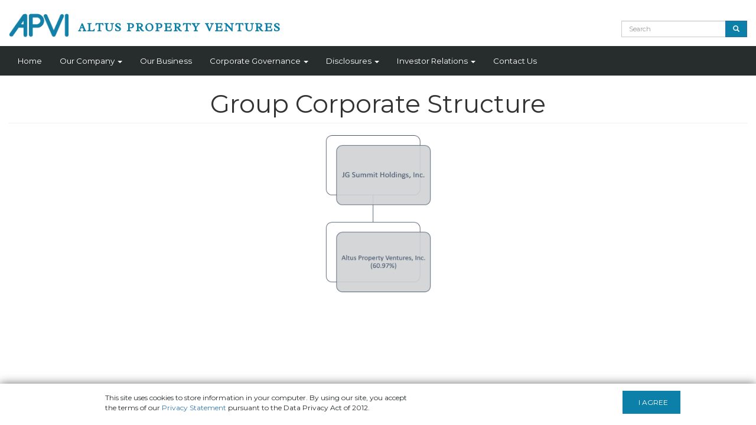

--- FILE ---
content_type: text/html; charset=UTF-8
request_url: https://altuspropertyventures.com.ph/group-corporate-structure
body_size: 8362
content:
<!DOCTYPE html>
<html  lang="en" dir="ltr" prefix="content: http://purl.org/rss/1.0/modules/content/  dc: http://purl.org/dc/terms/  foaf: http://xmlns.com/foaf/0.1/  og: http://ogp.me/ns#  rdfs: http://www.w3.org/2000/01/rdf-schema#  schema: http://schema.org/  sioc: http://rdfs.org/sioc/ns#  sioct: http://rdfs.org/sioc/types#  skos: http://www.w3.org/2004/02/skos/core#  xsd: http://www.w3.org/2001/XMLSchema# ">
  <head>
    <meta charset="utf-8" />
<script async src="https://www.googletagmanager.com/gtag/js?id=UA-192531576-1"></script>
<script>window.dataLayer = window.dataLayer || [];function gtag(){dataLayer.push(arguments)};gtag("js", new Date());gtag("set", "developer_id.dMDhkMT", true);gtag("config", "UA-192531576-1", {"groups":"default","anonymize_ip":true,"page_placeholder":"PLACEHOLDER_page_path","allow_ad_personalization_signals":false});</script>
<meta name="description" content="" />
<meta name="keywords" content="Altus, Altus Property Ventures, APVI" />
<link rel="canonical" href="http://altuspropertyventures.com.ph/group-corporate-structure" />
<meta name="google-site-verification" content="qRzvRDVkCauZPeSfWf-s4eGufPawEJRAYJ2jP_K9mo4" />
<meta name="Generator" content="Drupal 10 (https://www.drupal.org)" />
<meta name="MobileOptimized" content="width" />
<meta name="HandheldFriendly" content="true" />
<meta name="viewport" content="width=device-width, initial-scale=1.0" />
<style>div#sliding-popup, div#sliding-popup .eu-cookie-withdraw-banner, .eu-cookie-withdraw-tab {background: #ffffff} div#sliding-popup.eu-cookie-withdraw-wrapper { background: transparent; } #sliding-popup h1, #sliding-popup h2, #sliding-popup h3, #sliding-popup p, #sliding-popup label, #sliding-popup div, .eu-cookie-compliance-more-button, .eu-cookie-compliance-secondary-button, .eu-cookie-withdraw-tab { color: #272c2d;} .eu-cookie-withdraw-tab { border-color: #272c2d;}</style>
<link rel="icon" href="/sites/default/files/favicon.ico" type="image/vnd.microsoft.icon" />

    <title>Group Corporate Structure | Altus Property Ventures</title>
    <link rel="stylesheet" media="all" href="/core/modules/system/css/components/align.module.css?t2ytdj" />
<link rel="stylesheet" media="all" href="/core/modules/system/css/components/fieldgroup.module.css?t2ytdj" />
<link rel="stylesheet" media="all" href="/core/modules/system/css/components/container-inline.module.css?t2ytdj" />
<link rel="stylesheet" media="all" href="/core/modules/system/css/components/clearfix.module.css?t2ytdj" />
<link rel="stylesheet" media="all" href="/core/modules/system/css/components/details.module.css?t2ytdj" />
<link rel="stylesheet" media="all" href="/core/modules/system/css/components/hidden.module.css?t2ytdj" />
<link rel="stylesheet" media="all" href="/core/modules/system/css/components/item-list.module.css?t2ytdj" />
<link rel="stylesheet" media="all" href="/core/modules/system/css/components/js.module.css?t2ytdj" />
<link rel="stylesheet" media="all" href="/core/modules/system/css/components/nowrap.module.css?t2ytdj" />
<link rel="stylesheet" media="all" href="/core/modules/system/css/components/position-container.module.css?t2ytdj" />
<link rel="stylesheet" media="all" href="/core/modules/system/css/components/reset-appearance.module.css?t2ytdj" />
<link rel="stylesheet" media="all" href="/core/modules/system/css/components/resize.module.css?t2ytdj" />
<link rel="stylesheet" media="all" href="/core/modules/system/css/components/system-status-counter.css?t2ytdj" />
<link rel="stylesheet" media="all" href="/core/modules/system/css/components/system-status-report-counters.css?t2ytdj" />
<link rel="stylesheet" media="all" href="/core/modules/system/css/components/system-status-report-general-info.css?t2ytdj" />
<link rel="stylesheet" media="all" href="/core/modules/system/css/components/tablesort.module.css?t2ytdj" />
<link rel="stylesheet" media="all" href="/core/modules/views/css/views.module.css?t2ytdj" />
<link rel="stylesheet" media="all" href="/modules/contrib/eu_cookie_compliance/css/eu_cookie_compliance.css?t2ytdj" />
<link rel="stylesheet" media="all" href="https://use.fontawesome.com/releases/v5.10.0/css/all.css" />
<link rel="stylesheet" media="all" href="https://use.fontawesome.com/releases/v5.10.0/css/v4-shims.css" />
<link rel="stylesheet" media="all" href="https://cdn.jsdelivr.net/npm/bootstrap@3.4.1/dist/css/bootstrap.css" integrity="sha256-0XAFLBbK7DgQ8t7mRWU5BF2OMm9tjtfH945Z7TTeNIo=" crossorigin="anonymous" />
<link rel="stylesheet" media="all" href="https://cdn.jsdelivr.net/npm/@unicorn-fail/drupal-bootstrap-styles@0.0.2/dist/3.1.1/7.x-3.x/drupal-bootstrap.css" integrity="sha512-ys0R7vWvMqi0PjJvf7827YdAhjeAfzLA3DHX0gE/sPUYqbN/sxO6JFzZLvc/wazhj5utAy7rECg1qXQKIEZOfA==" crossorigin="anonymous" />
<link rel="stylesheet" media="all" href="https://cdn.jsdelivr.net/npm/@unicorn-fail/drupal-bootstrap-styles@0.0.2/dist/3.1.1/8.x-3.x/drupal-bootstrap.css" integrity="sha512-ixuOBF5SPFLXivQ0U4/J9sQbZ7ZjmBzciWMBNUEudf6sUJ6ph2zwkpFkoUrB0oUy37lxP4byyHasSpA4rZJSKg==" crossorigin="anonymous" />
<link rel="stylesheet" media="all" href="https://cdn.jsdelivr.net/npm/@unicorn-fail/drupal-bootstrap-styles@0.0.2/dist/3.2.0/7.x-3.x/drupal-bootstrap.css" integrity="sha512-MiCziWBODHzeWsTWg4TMsfyWWoMltpBKnf5Pf5QUH9CXKIVeGpEsHZZ4NiWaJdgqpDzU/ahNWaW80U1ZX99eKw==" crossorigin="anonymous" />
<link rel="stylesheet" media="all" href="https://cdn.jsdelivr.net/npm/@unicorn-fail/drupal-bootstrap-styles@0.0.2/dist/3.2.0/8.x-3.x/drupal-bootstrap.css" integrity="sha512-US+XMOdYSqB2lE8RSbDjBb/r6eTTAv7ydpztf8B7hIWSlwvzQDdaAGun5M4a6GRjCz+BIZ6G43l+UolR+gfLFQ==" crossorigin="anonymous" />
<link rel="stylesheet" media="all" href="https://cdn.jsdelivr.net/npm/@unicorn-fail/drupal-bootstrap-styles@0.0.2/dist/3.3.1/7.x-3.x/drupal-bootstrap.css" integrity="sha512-3gQUt+MI1o8v7eEveRmZzYx6fsIUJ6bRfBLMaUTzdmNQ/1vTWLpNPf13Tcrf7gQ9iHy9A9QjXKxRGoXEeiQnPA==" crossorigin="anonymous" />
<link rel="stylesheet" media="all" href="https://cdn.jsdelivr.net/npm/@unicorn-fail/drupal-bootstrap-styles@0.0.2/dist/3.3.1/8.x-3.x/drupal-bootstrap.css" integrity="sha512-AwNfHm/YKv4l+2rhi0JPat+4xVObtH6WDxFpUnGXkkNEds3OSnCNBSL9Ygd/jQj1QkmHgod9F5seqLErhbQ6/Q==" crossorigin="anonymous" />
<link rel="stylesheet" media="all" href="https://cdn.jsdelivr.net/npm/@unicorn-fail/drupal-bootstrap-styles@0.0.2/dist/3.4.0/8.x-3.x/drupal-bootstrap.css" integrity="sha512-j4mdyNbQqqp+6Q/HtootpbGoc2ZX0C/ktbXnauPFEz7A457PB6le79qasOBVcrSrOBtGAm0aVU2SOKFzBl6RhA==" crossorigin="anonymous" />
<link rel="stylesheet" media="all" href="/themes/apvi/css/style.css?t2ytdj" />

    
  </head>
  <body class="path-node page-node-type-page has-glyphicons">
    <a href="#main-content" class="visually-hidden focusable skip-link">
      Skip to main content
    </a>
    
      <div class="dialog-off-canvas-main-canvas" data-off-canvas-main-canvas>
    

              <header class="main-header" id="navbar" role="banner">
      <div id="full-header" class="container-fluid">
        <div class="row upper-header">
          <div class="col-lg-6 col-md-6 col-sm-12 col-xs-12">
              <div class="region region-header-col-one">
          <a class="logo navbar-btn pull-left" href="/" title="Home" rel="home">
      <img src="/sites/default/files/apvi-logo_0.png" alt="Home" />
    </a>
        <a class="name navbar-brand" href="/" title="Home" rel="home">Altus Property Ventures</a>
    
  </div>

          </div>
          <div class="col-lg-6 col-md-6 col-sm-12 col-xs-12">
              <div class="region region-header-col-two">
    <div class="search-block-form block block-search block-search-form-block" data-drupal-selector="search-block-form" id="block-apvi-search" role="search">
  
      <h2 class="visually-hidden">Search</h2>
    
      <form action="/search/node" method="get" id="search-block-form" accept-charset="UTF-8">
  <div class="form-item js-form-item form-type-search js-form-type-search form-item-keys js-form-item-keys form-no-label form-group">
      <label for="edit-keys" class="control-label sr-only">Search</label>
  
  
  <div class="input-group"><input title="Enter the terms you wish to search for." data-drupal-selector="edit-keys" class="form-search form-control" placeholder="Search" type="search" id="edit-keys" name="keys" value="" size="15" maxlength="128" data-toggle="tooltip" /><span class="input-group-btn"><button type="submit" value="Search" class="button js-form-submit form-submit btn-primary btn icon-only"><span class="sr-only">Search</span><span class="icon glyphicon glyphicon-search" aria-hidden="true"></span></button></span></div>

  
  
  </div>
<div class="form-actions form-group js-form-wrapper form-wrapper" data-drupal-selector="edit-actions" id="edit-actions"></div>

</form>

  </div>

  </div>

          </div>
        </div>
        <div class="lower-header-wrapper">
          <div class="row lower-header">
            <div class="col-lg-12 col-md-12 col-sm-12 col-xs-12">
                <div class="region region-header-navigation">
          <a class="logo navbar-btn pull-left" href="/" title="Home" rel="home">
      <img src="/sites/default/files/apvi-logo_0.png" alt="Home" />
    </a>
      <nav role="navigation" aria-labelledby="block-apvi-main-menu-menu" id="block-apvi-main-menu">
            <h2 class="sr-only" id="block-apvi-main-menu-menu">Main navigation</h2>

      
      <ul class="menu menu--main nav navbar-nav">
                        <li>
        <a href="/" data-drupal-link-system-path="&lt;front&gt;">Home</a>
                  </li>
                        <li class="expanded dropdown active">
        <a href="/unavailable" class="dropdown-toggle" data-toggle="dropdown">Our Company <span class="caret"></span></a>
                          <ul class="dropdown-menu">
                        <li>
        <a href="/company-profile" data-drupal-link-system-path="node/14">Company Profile</a>
                  </li>
                        <li>
        <a href="/mission-and-vision" data-drupal-link-system-path="node/114">Mission and Vision</a>
                  </li>
                        <li>
        <a href="/board-of-directors" data-drupal-link-system-path="board-of-directors">Board of Directors</a>
                  </li>
                        <li class="active">
        <a href="/group-corporate-structure" data-drupal-link-system-path="node/12" class="is-active" aria-current="page">Group Corporate Structure</a>
                  </li>
                        <li>
        <a href="https://altuspropertyventures.com.ph/organizational-chart">Organizational Chart</a>
                  </li>
                        <li>
        <a href="/articles-of-incorporation" data-drupal-link-system-path="node/747">Articles of Incorporation</a>
                  </li>
                        <li>
        <a href="/by-laws-altus-property-ventures" data-drupal-link-system-path="node/752">By-Laws</a>
                  </li>
                        <li>
        <a href="/corporate-social-responsibility" data-drupal-link-system-path="node/116">Corporate Social Responsibility</a>
                  </li>
        </ul>
  
            </li>
                        <li>
        <a href="/our-business" data-drupal-link-system-path="node/15">Our Business</a>
                  </li>
                        <li class="expanded dropdown">
        <a href="/unavailable" class="dropdown-toggle" data-toggle="dropdown">Corporate Governance <span class="caret"></span></a>
                          <ul class="dropdown-menu">
                        <li>
        <a href="/corporate-governance-manual" data-drupal-link-system-path="corporate-governance-manual">Corporate Governance Manual</a>
                  </li>
                        <li>
        <a href="/company-policies" data-drupal-link-system-path="company-policies">Company Policies</a>
                  </li>
                        <li>
        <a href="/code-business-conducts" data-drupal-link-system-path="node/109">Code of Business Conducts</a>
                  </li>
                        <li>
        <a href="/annual-corporate-governance-reports" data-drupal-link-system-path="annual-corporate-governance-reports">Annual Corporate Governance Reports</a>
                  </li>
                        <li>
        <a href="/board-committees" data-drupal-link-system-path="board-committees">Board Committees</a>
                  </li>
                        <li>
        <a href="/enterprise-risk-management" data-drupal-link-system-path="node/110">Enterprise Risk Management</a>
                  </li>
        </ul>
  
            </li>
                        <li class="expanded dropdown">
        <a href="/unavailable" class="dropdown-toggle" data-toggle="dropdown">Disclosures <span class="caret"></span></a>
                          <ul class="dropdown-menu">
                        <li>
        <a href="/sec-disclosures" data-drupal-link-system-path="sec-disclosures">SEC and PSE Disclosures</a>
                  </li>
                        <li>
        <a href="/annual-stockholders-meeting-notice" data-drupal-link-system-path="node/55">Notice of Annual or Special Stockholders&#039; Meeting</a>
                  </li>
                        <li>
        <a href="/annual-stockholders-meeting-minutes" data-drupal-link-system-path="node/327">Minutes of Annual Stockholder&#039;s Meeting</a>
                  </li>
                        <li>
        <a href="/other-disclosures" title="Other Disclosures" data-drupal-link-system-path="other-disclosures">Other Disclosures</a>
                  </li>
                        <li>
        <a href="/preliminary-prospectus">Prospectus</a>
                  </li>
        </ul>
  
            </li>
                        <li class="expanded dropdown">
        <a href="/unavailable" class="dropdown-toggle" data-toggle="dropdown">Investor Relations <span class="caret"></span></a>
                          <ul class="dropdown-menu">
                        <li>
        <a href="/investor-relations-program" data-drupal-link-system-path="node/17">Investor Relations Program</a>
                  </li>
                        <li>
        <a href="/shareholding-structure" data-drupal-link-system-path="node/112">Shareholding Structure</a>
                  </li>
                        <li>
        <a href="/share-information" data-drupal-link-system-path="node/19">Share Information</a>
                  </li>
                        <li>
        <a href="/dividend-policy" data-drupal-link-system-path="node/18">Dividend Policy</a>
                  </li>
                        <li>
        <a href="/annual-reports" data-drupal-link-system-path="annual-reports">Annual Reports</a>
                  </li>
                        <li>
        <a href="/quarterly-reports" data-drupal-link-system-path="quarterly-reports">Quarterly Reports</a>
                  </li>
                        <li>
        <a href="/definitive-information-statement" data-drupal-link-system-path="definitive-information-statement">Definitive Information Statement</a>
                  </li>
                        <li>
        <a href="/presentations" data-drupal-link-system-path="presentations">Presentations</a>
                  </li>
                        <li>
        <a href="/press-release" data-drupal-link-system-path="press-release">Press Releases</a>
                  </li>
                        <li>
        <a href="https://edge.pse.com.ph/companyPage/stockData.do?cmpy_id=678">Link to PSE</a>
                  </li>
        </ul>
  
            </li>
                        <li>
        <a href="/contact-us" data-drupal-link-system-path="webform/contact_us">Contact Us</a>
                  </li>
        </ul>
  

  </nav>

  </div>

            </div>
          </div>
        </div>
      </div>

      <div id="mobile-header" class="container-fluid">
        <div class="row">
          <div class="col-xs-9">
              <div class="region region-header-col-one">
          <a class="logo navbar-btn pull-left" href="/" title="Home" rel="home">
      <img src="/sites/default/files/apvi-logo_0.png" alt="Home" />
    </a>
        <a class="name navbar-brand" href="/" title="Home" rel="home">Altus Property Ventures</a>
    
  </div>

          </div>
          <div class="col-xs-3">
            <button type="button" class="trigger-overlay">
              <div id="nav-icon" class="">
                  <span></span>
                  <span></span>
                  <span></span>
                  <span></span>
              </div>
            </button>
          </div>
        </div>
      </div>

            <div id="mobile-nav" class="overlay overlay-slidedown" style="display: none;">
          <div class="region region-header-col-two">
    <div class="search-block-form block block-search block-search-form-block" data-drupal-selector="search-block-form" id="block-apvi-search" role="search">
  
      <h2 class="visually-hidden">Search</h2>
    
      <form action="/search/node" method="get" id="search-block-form" accept-charset="UTF-8">
  <div class="form-item js-form-item form-type-search js-form-type-search form-item-keys js-form-item-keys form-no-label form-group">
      <label for="edit-keys" class="control-label sr-only">Search</label>
  
  
  <div class="input-group"><input title="Enter the terms you wish to search for." data-drupal-selector="edit-keys" class="form-search form-control" placeholder="Search" type="search" id="edit-keys" name="keys" value="" size="15" maxlength="128" data-toggle="tooltip" /><span class="input-group-btn"><button type="submit" value="Search" class="button js-form-submit form-submit btn-primary btn icon-only"><span class="sr-only">Search</span><span class="icon glyphicon glyphicon-search" aria-hidden="true"></span></button></span></div>

  
  
  </div>
<div class="form-actions form-group js-form-wrapper form-wrapper" data-drupal-selector="edit-actions" id="edit-actions"></div>

</form>

  </div>

  </div>

        <nav>
          <div class="menu-main-menu-container">
              <div class="region region-header-navigation">
          <a class="logo navbar-btn pull-left" href="/" title="Home" rel="home">
      <img src="/sites/default/files/apvi-logo_0.png" alt="Home" />
    </a>
      <nav role="navigation" aria-labelledby="block-apvi-main-menu-menu" id="block-apvi-main-menu">
            <h2 class="sr-only" id="block-apvi-main-menu-menu">Main navigation</h2>

      
      <ul class="menu menu--main nav navbar-nav">
                        <li>
        <a href="/" data-drupal-link-system-path="&lt;front&gt;">Home</a>
                  </li>
                        <li class="expanded dropdown active">
        <a href="/unavailable" class="dropdown-toggle" data-toggle="dropdown">Our Company <span class="caret"></span></a>
                          <ul class="dropdown-menu">
                        <li>
        <a href="/company-profile" data-drupal-link-system-path="node/14">Company Profile</a>
                  </li>
                        <li>
        <a href="/mission-and-vision" data-drupal-link-system-path="node/114">Mission and Vision</a>
                  </li>
                        <li>
        <a href="/board-of-directors" data-drupal-link-system-path="board-of-directors">Board of Directors</a>
                  </li>
                        <li class="active">
        <a href="/group-corporate-structure" data-drupal-link-system-path="node/12" class="is-active" aria-current="page">Group Corporate Structure</a>
                  </li>
                        <li>
        <a href="https://altuspropertyventures.com.ph/organizational-chart">Organizational Chart</a>
                  </li>
                        <li>
        <a href="/articles-of-incorporation" data-drupal-link-system-path="node/747">Articles of Incorporation</a>
                  </li>
                        <li>
        <a href="/by-laws-altus-property-ventures" data-drupal-link-system-path="node/752">By-Laws</a>
                  </li>
                        <li>
        <a href="/corporate-social-responsibility" data-drupal-link-system-path="node/116">Corporate Social Responsibility</a>
                  </li>
        </ul>
  
            </li>
                        <li>
        <a href="/our-business" data-drupal-link-system-path="node/15">Our Business</a>
                  </li>
                        <li class="expanded dropdown">
        <a href="/unavailable" class="dropdown-toggle" data-toggle="dropdown">Corporate Governance <span class="caret"></span></a>
                          <ul class="dropdown-menu">
                        <li>
        <a href="/corporate-governance-manual" data-drupal-link-system-path="corporate-governance-manual">Corporate Governance Manual</a>
                  </li>
                        <li>
        <a href="/company-policies" data-drupal-link-system-path="company-policies">Company Policies</a>
                  </li>
                        <li>
        <a href="/code-business-conducts" data-drupal-link-system-path="node/109">Code of Business Conducts</a>
                  </li>
                        <li>
        <a href="/annual-corporate-governance-reports" data-drupal-link-system-path="annual-corporate-governance-reports">Annual Corporate Governance Reports</a>
                  </li>
                        <li>
        <a href="/board-committees" data-drupal-link-system-path="board-committees">Board Committees</a>
                  </li>
                        <li>
        <a href="/enterprise-risk-management" data-drupal-link-system-path="node/110">Enterprise Risk Management</a>
                  </li>
        </ul>
  
            </li>
                        <li class="expanded dropdown">
        <a href="/unavailable" class="dropdown-toggle" data-toggle="dropdown">Disclosures <span class="caret"></span></a>
                          <ul class="dropdown-menu">
                        <li>
        <a href="/sec-disclosures" data-drupal-link-system-path="sec-disclosures">SEC and PSE Disclosures</a>
                  </li>
                        <li>
        <a href="/annual-stockholders-meeting-notice" data-drupal-link-system-path="node/55">Notice of Annual or Special Stockholders&#039; Meeting</a>
                  </li>
                        <li>
        <a href="/annual-stockholders-meeting-minutes" data-drupal-link-system-path="node/327">Minutes of Annual Stockholder&#039;s Meeting</a>
                  </li>
                        <li>
        <a href="/other-disclosures" title="Other Disclosures" data-drupal-link-system-path="other-disclosures">Other Disclosures</a>
                  </li>
                        <li>
        <a href="/preliminary-prospectus">Prospectus</a>
                  </li>
        </ul>
  
            </li>
                        <li class="expanded dropdown">
        <a href="/unavailable" class="dropdown-toggle" data-toggle="dropdown">Investor Relations <span class="caret"></span></a>
                          <ul class="dropdown-menu">
                        <li>
        <a href="/investor-relations-program" data-drupal-link-system-path="node/17">Investor Relations Program</a>
                  </li>
                        <li>
        <a href="/shareholding-structure" data-drupal-link-system-path="node/112">Shareholding Structure</a>
                  </li>
                        <li>
        <a href="/share-information" data-drupal-link-system-path="node/19">Share Information</a>
                  </li>
                        <li>
        <a href="/dividend-policy" data-drupal-link-system-path="node/18">Dividend Policy</a>
                  </li>
                        <li>
        <a href="/annual-reports" data-drupal-link-system-path="annual-reports">Annual Reports</a>
                  </li>
                        <li>
        <a href="/quarterly-reports" data-drupal-link-system-path="quarterly-reports">Quarterly Reports</a>
                  </li>
                        <li>
        <a href="/definitive-information-statement" data-drupal-link-system-path="definitive-information-statement">Definitive Information Statement</a>
                  </li>
                        <li>
        <a href="/presentations" data-drupal-link-system-path="presentations">Presentations</a>
                  </li>
                        <li>
        <a href="/press-release" data-drupal-link-system-path="press-release">Press Releases</a>
                  </li>
                        <li>
        <a href="https://edge.pse.com.ph/companyPage/stockData.do?cmpy_id=678">Link to PSE</a>
                  </li>
        </ul>
  
            </li>
                        <li>
        <a href="/contact-us" data-drupal-link-system-path="webform/contact_us">Contact Us</a>
                  </li>
        </ul>
  

  </nav>

  </div>

          </div>
        </nav>
      </div>
      
    </header>
  

  <div id="generic-page" role="main" class="main-container js-quickedit-main-content">
    <div class="content">
      <div class="container-fluid">
                                              <div class="region region-content">
        <h1 class="page-header">
<span property="schema:name">Group Corporate Structure</span>
</h1>

  <article data-history-node-id="12" about="/group-corporate-structure" typeof="schema:WebPage" class="page full clearfix">

  
      <span property="schema:name" content="Group Corporate Structure" class="hidden"></span>


  
  <div class="content">
    
            <div property="schema:text" class="field field--name-body field--type-text-with-summary field--label-hidden field--item"><img alt="As of December 31, 2020" data-entity-type="file" data-entity-uuid="2911d970-1a52-4def-91e6-4a61f327ac40" height="266" src="/sites/default/files/inline-images/Corporate%20Structure%20as%20of%20December%2031%2C%202020.png" width="561" class="align-center" loading="lazy"></div>
      
  </div>

</article>


  </div>

                                    </div>
    </div>

  </div>

  <footer class="main-footer" role="contentinfo">
    <div class="container-fluid">

            <div class="lower-footer row">
        <div class="col-lg-6 col-md-6 col-sm-12 col-sm-12">
          <div>  <div class="region region-footer-lower-left">
    <section id="block-copyright" class="block block-block-content block-block-content89fce62a-0ace-40df-9bb8-21512054d427 clearfix">
  
    

      
            <div class="field field--name-body field--type-text-with-summary field--label-hidden field--item"><p>© Copyright <script>document.write(new Date ( ).getFullYear ( ));</script> | Altus Property Ventures.</p>
</div>
      
  </section>


  </div>
</div>
        </div>

        <div class="col-lg-6 col-md-6 col-sm-12 col-sm-12">
          <div>  <div class="region region-footer-lower-right">
    <section class="views-element-container block block-views block-views-blocksocial-media-links-block-1 clearfix" id="block-views-block-social-media-links-block-1">
  
    

      <div class="form-group"><div class="view view-social-media-links view-id-social_media_links view-display-id-block_1 js-view-dom-id-1ebd2f2e28e223055f77c185987717cf1b66667ee8d69b4d9162ce3c0023efe9">
  
    
      
      <div class="view-content">
      <div class="item-list">
  
  <ul>

          <li><div class="views-field views-field-field-link"><div class="field-content"><a href="https://www.facebook.com/RobPlaceIlocos"><div class="fontawesome-icons">
      <div class="fontawesome-icon">
  <i class="fab fa-facebook" data-fa-transform="" data-fa-mask=""></i>
</div>

  </div>
</a></div></div></li>
    
  </ul>

</div>

    </div>
  
      
          </div>
</div>

  </section>


  </div>
</div>
        </div>
      </div>
    </div>
  </footer>



  </div>

    
    <script type="application/json" data-drupal-selector="drupal-settings-json">{"path":{"baseUrl":"\/","pathPrefix":"","currentPath":"node\/12","currentPathIsAdmin":false,"isFront":false,"currentLanguage":"en"},"pluralDelimiter":"\u0003","suppressDeprecationErrors":true,"google_analytics":{"account":"UA-192531576-1","trackOutbound":true,"trackMailto":true,"trackTel":true,"trackDownload":true,"trackDownloadExtensions":"7z|aac|arc|arj|asf|asx|avi|bin|csv|doc(x|m)?|dot(x|m)?|exe|flv|gif|gz|gzip|hqx|jar|jpe?g|js|mp(2|3|4|e?g)|mov(ie)?|msi|msp|pdf|phps|png|ppt(x|m)?|pot(x|m)?|pps(x|m)?|ppam|sld(x|m)?|thmx|qtm?|ra(m|r)?|sea|sit|tar|tgz|torrent|txt|wav|wma|wmv|wpd|xls(x|m|b)?|xlt(x|m)|xlam|xml|z|zip"},"eu_cookie_compliance":{"cookie_policy_version":"1.0.0","popup_enabled":true,"popup_agreed_enabled":false,"popup_hide_agreed":false,"popup_clicking_confirmation":false,"popup_scrolling_confirmation":false,"popup_html_info":"\u003Cdiv aria-labelledby=\u0022popup-text\u0022  class=\u0022eu-cookie-compliance-banner eu-cookie-compliance-banner-info eu-cookie-compliance-banner--opt-in\u0022\u003E\n  \u003Cdiv class=\u0022popup-content info eu-cookie-compliance-content\u0022\u003E\n        \u003Cdiv id=\u0022popup-text\u0022 class=\u0022eu-cookie-compliance-message\u0022 role=\u0022document\u0022\u003E\n      \u003Cp\u003EThis site uses cookies to store information in your computer. By using our site, you accept the terms of our \u003Ca href=\u0022\/privacy-policy\u0022 target=\u0022_blank\u0022\u003EPrivacy Statement\u003C\/a\u003E pursuant to the Data Privacy Act of 2012.\u003C\/p\u003E\n              \u003Cbutton type=\u0022button\u0022 class=\u0022find-more-button eu-cookie-compliance-more-button\u0022\u003ERead more\u003C\/button\u003E\n          \u003C\/div\u003E\n\n    \n    \u003Cdiv id=\u0022popup-buttons\u0022 class=\u0022eu-cookie-compliance-buttons\u0022\u003E\n            \u003Cbutton type=\u0022button\u0022 class=\u0022agree-button eu-cookie-compliance-secondary-button\u0022\u003EAccept\u003C\/button\u003E\n              \u003Cbutton type=\u0022button\u0022 class=\u0022decline-button eu-cookie-compliance-default-button\u0022\u003EReject\u003C\/button\u003E\n          \u003C\/div\u003E\n  \u003C\/div\u003E\n\u003C\/div\u003E","use_mobile_message":false,"mobile_popup_html_info":"\u003Cdiv aria-labelledby=\u0022popup-text\u0022  class=\u0022eu-cookie-compliance-banner eu-cookie-compliance-banner-info eu-cookie-compliance-banner--opt-in\u0022\u003E\n  \u003Cdiv class=\u0022popup-content info eu-cookie-compliance-content\u0022\u003E\n        \u003Cdiv id=\u0022popup-text\u0022 class=\u0022eu-cookie-compliance-message\u0022 role=\u0022document\u0022\u003E\n      \n              \u003Cbutton type=\u0022button\u0022 class=\u0022find-more-button eu-cookie-compliance-more-button\u0022\u003ERead more\u003C\/button\u003E\n          \u003C\/div\u003E\n\n    \n    \u003Cdiv id=\u0022popup-buttons\u0022 class=\u0022eu-cookie-compliance-buttons\u0022\u003E\n            \u003Cbutton type=\u0022button\u0022 class=\u0022agree-button eu-cookie-compliance-secondary-button\u0022\u003EAccept\u003C\/button\u003E\n              \u003Cbutton type=\u0022button\u0022 class=\u0022decline-button eu-cookie-compliance-default-button\u0022\u003EReject\u003C\/button\u003E\n          \u003C\/div\u003E\n  \u003C\/div\u003E\n\u003C\/div\u003E","mobile_breakpoint":768,"popup_html_agreed":false,"popup_use_bare_css":false,"popup_height":"auto","popup_width":"100%","popup_delay":1000,"popup_link":"\/privacy-policy","popup_link_new_window":true,"popup_position":false,"fixed_top_position":true,"popup_language":"en","store_consent":false,"better_support_for_screen_readers":false,"cookie_name":"","reload_page":false,"domain":"","domain_all_sites":false,"popup_eu_only":false,"popup_eu_only_js":false,"cookie_lifetime":100,"cookie_session":0,"set_cookie_session_zero_on_disagree":0,"disagree_do_not_show_popup":false,"method":"opt_in","automatic_cookies_removal":true,"allowed_cookies":"","withdraw_markup":"\u003Cbutton type=\u0022button\u0022 class=\u0022eu-cookie-withdraw-tab\u0022\u003EPrivacy settings\u003C\/button\u003E\n\u003Cdiv aria-labelledby=\u0022popup-text\u0022 class=\u0022eu-cookie-withdraw-banner\u0022\u003E\n  \u003Cdiv class=\u0022popup-content info eu-cookie-compliance-content\u0022\u003E\n    \u003Cdiv id=\u0022popup-text\u0022 class=\u0022eu-cookie-compliance-message\u0022 role=\u0022document\u0022\u003E\n      \u003Ch2\u003EWe use cookies on this site to enhance your user experience\u003C\/h2\u003E\u003Cp\u003EYou have given your consent for us to set cookies.\u003C\/p\u003E\n    \u003C\/div\u003E\n    \u003Cdiv id=\u0022popup-buttons\u0022 class=\u0022eu-cookie-compliance-buttons\u0022\u003E\n      \u003Cbutton type=\u0022button\u0022 class=\u0022eu-cookie-withdraw-button \u0022\u003EWithdraw consent\u003C\/button\u003E\n    \u003C\/div\u003E\n  \u003C\/div\u003E\n\u003C\/div\u003E","withdraw_enabled":false,"reload_options":0,"reload_routes_list":"","withdraw_button_on_info_popup":false,"cookie_categories":[],"cookie_categories_details":[],"enable_save_preferences_button":true,"cookie_value_disagreed":"0","cookie_value_agreed_show_thank_you":"1","cookie_value_agreed":"2","containing_element":"body","settings_tab_enabled":false,"olivero_primary_button_classes":"","olivero_secondary_button_classes":"","close_button_action":"close_banner","open_by_default":true,"modules_allow_popup":true,"hide_the_banner":false,"geoip_match":true},"bootstrap":{"forms_has_error_value_toggle":1,"modal_animation":1,"modal_backdrop":"true","modal_focus_input":1,"modal_keyboard":1,"modal_select_text":1,"modal_show":1,"modal_size":"","popover_enabled":1,"popover_animation":1,"popover_auto_close":1,"popover_container":"body","popover_content":"","popover_delay":"0","popover_html":0,"popover_placement":"right","popover_selector":"","popover_title":"","popover_trigger":"click","tooltip_enabled":1,"tooltip_animation":1,"tooltip_container":"body","tooltip_delay":"0","tooltip_html":0,"tooltip_placement":"auto left","tooltip_selector":"","tooltip_trigger":"manual"},"ajaxTrustedUrl":{"\/search\/node":true},"user":{"uid":0,"permissionsHash":"0e5ed8754e31caafea78129f60ed5128c365e6c27421fc1df441f0c65d9506d1"}}</script>
<script src="/core/assets/vendor/jquery/jquery.min.js?v=3.7.1"></script>
<script src="/core/assets/vendor/underscore/underscore-min.js?v=1.13.6"></script>
<script src="/core/assets/vendor/once/once.min.js?v=1.0.1"></script>
<script src="/core/misc/drupalSettingsLoader.js?v=10.3.2"></script>
<script src="/core/misc/drupal.js?v=10.3.2"></script>
<script src="/core/misc/drupal.init.js?v=10.3.2"></script>
<script src="/modules/contrib/google_analytics/js/google_analytics.js?v=10.3.2"></script>
<script src="/themes/apvi/js/main.js?t2ytdj"></script>
<script src="/core/assets/vendor/js-cookie/js.cookie.min.js?v=3.0.5"></script>
<script src="/modules/contrib/eu_cookie_compliance/js/eu_cookie_compliance.min.js?v=10.3.2" defer></script>
<script src="https://cdn.jsdelivr.net/npm/bootstrap@3.4.1/dist/js/bootstrap.js" integrity="sha256-29KjXnLtx9a95INIGpEvHDiqV/qydH2bBx0xcznuA6I=" crossorigin="anonymous"></script>
<script src="/themes/contrib/bootstrap/js/drupal.bootstrap.js?t2ytdj"></script>
<script src="/themes/contrib/bootstrap/js/attributes.js?t2ytdj"></script>
<script src="/themes/contrib/bootstrap/js/theme.js?t2ytdj"></script>
<script src="/themes/contrib/bootstrap/js/popover.js?t2ytdj"></script>
<script src="/themes/contrib/bootstrap/js/tooltip.js?t2ytdj"></script>

  </body>
</html>


--- FILE ---
content_type: text/css
request_url: https://altuspropertyventures.com.ph/themes/apvi/css/style.css?t2ytdj
body_size: 5411
content:
@import url("https://fonts.googleapis.com/css?family=Montserrat:400,600,700,800");@import url("https://fonts.googleapis.com/css?family=Radley&display=swap");html{font-size:100%}body{font-family:'Montserrat', sans-serif;-webkit-font-smoothing:antialiased;background:#fff;color:#333333}*{-webkit-box-sizing:border-box;box-sizing:border-box}* html .clearfix{height:1%;overflow:visible}*+html .clearfix{min-height:1%}.clearfix:after{clear:both;content:".";display:block;height:0;visibility:hidden;font-size:0}.clr{clear:both}h1{font-size:42pt}h2{font-size:36pt}h3{font-size:24pt}h4{font-size:16pt}h5{font-size:10pt}p{font-size:12pt;line-height:1.25}a{font-size:10pt}em{font-style:italic}span.logo:after{background-image:url(../images/workable-logo.png);background-repeat:no-repeat;background-size:auto 19px;display:block;width:113px;height:20px;content:""}a.name.navbar-brand{font-family:'Radley', serif;text-transform:uppercase;letter-spacing:2px;font-weight:bold}header div#full-header .upper-header a.logo img{height:40px}header div#full-header .upper-header a.navbar-brand{font-size:20px;line-height:34px;color:#0d80aa}header div#full-header .upper-header .search-block-form{width:35%;float:right}header div#full-header .upper-header .search-block-form form input,header div#full-header .upper-header .search-block-form form button{border-radius:0;height:28px;font-size:11px;margin-top:20px}header div#full-header .upper-header .search-block-form form button{background-color:#0d80aa}header div#full-header .lower-header-wrapper{height:50px;background:#272c2d}header div#full-header .lower-header{height:50px;background-color:#272c2d}header div#full-header .lower-header a.logo{margin-right:30px;display:none}header div#full-header .lower-header a.logo img{height:30px}header div#full-header .lower-header div.region-header-navigation ul.menu li a{color:#ffffff;font-weight:300}header div#full-header .lower-header div.region-header-navigation ul.menu li a.is-active{color:#ffffff}header div#full-header .lower-header div.region-header-navigation ul.menu li:hover a,header div#full-header .lower-header div.region-header-navigation ul.menu li.open a{color:#0d80aa}header div#full-header .lower-header div.region-header-navigation ul.menu li:hover a.is-active,header div#full-header .lower-header div.region-header-navigation ul.menu li.open a.is-active{color:#ffffff}header div#full-header .lower-header div.region-header-navigation ul.menu li:hover a.is-active:hover,header div#full-header .lower-header div.region-header-navigation ul.menu li.open a.is-active:hover{color:#0d80aa}header div#full-header .lower-header div.region-header-navigation ul.dropdown-menu li a{color:#0d80aa}header div#full-header .lower-header div.region-header-navigation ul.dropdown-menu li a.is-active{color:#ffffff}header div#full-header .lower-header div.region-header-navigation ul.dropdown-menu li a.is-active:hover{color:#ffffff !important}header div#full-header .lower-header.sticky{position:fixed;top:0;width:100%;z-index:200}header div#mobile-header{display:none;background-color:white;-webkit-box-shadow:0 5px 16px 0 rgba(0,0,0,0.2);box-shadow:0 5px 16px 0 rgba(0,0,0,0.2);height:50px}header div#mobile-header a.name.navbar-brand{display:none}header div#mobile-header a.logo img{height:30px}header div#mobile-header .trigger-overlay{background-color:transparent;border:0;position:absolute;top:50%;right:0;-webkit-transform:translateY(50%);transform:translateY(50%);z-index:99}header div#mobile-header .trigger-overlay:focus{outline-color:transparent}header div#mobile-header #nav-icon{position:relative;width:25px;height:19px;top:0;left:0;cursor:pointer;padding:0;-webkit-transform:rotate(0);transform:rotate(0)}header div#mobile-header #nav-icon span{display:block;position:absolute;height:4px;width:25px;background:#333333;border-radius:9px;opacity:1;left:0;-webkit-transform:rotate(0);transform:rotate(0);-webkit-transition:.3s ease-in-out;transition:.3s ease-in-out}header div#mobile-header #nav-icon span:nth-child(1){top:0}header div#mobile-header #nav-icon span:nth-child(2),header div#mobile-header #nav-icon span:nth-child(3){top:7px}header div#mobile-header #nav-icon span:nth-child(4){top:14px}header div#mobile-header #nav-icon.open{z-index:100}header div#mobile-header #nav-icon.open span:nth-child(1),header div#mobile-header #nav-icon.open span:nth-child(4){top:18px;width:0;left:50%}header div#mobile-header #nav-icon.open span:nth-child(2){-webkit-transform:rotate(45deg);transform:rotate(45deg)}header div#mobile-header #nav-icon.open span:nth-child(3){-webkit-transform:rotate(-45deg);transform:rotate(-45deg)}header div#mobile-nav{display:none}header div#mobile-nav a.logo img{display:none}header div#mobile-nav .search-block-form{width:80%;margin:0 auto}header div#mobile-nav .search-block-form form input,header div#mobile-nav .search-block-form form button{border-radius:0;height:28px;font-size:11px;margin-top:20px}header div#mobile-nav .search-block-form form button{background-color:#0d80aa;border-color:#0d80aa}header .overlay{width:100%;height:calc(100% - 50px);overflow-y:scroll;overflow-x:hidden;position:fixed;bottom:0;z-index:1000000;background:rgba(0,0,0,0.95)}header .overlay .navbar-nav{float:none}header .overlay .navbar-nav>li{width:80%;margin:0 auto}header .overlay .navbar-nav>li a{color:#0d80aa}header .overlay .navbar-nav>li a.is-active{color:#ffffff}header .overlay .dropdown-menu>li>a{color:#0d80aa}header .overlay .dropdown-menu>li>a.is-active{color:#ffffff}header .overlay .navbar-nav a{font-size:12px;font-weight:bold;-webkit-transition:color .2s ease-in-out;transition:color .2s ease-in-out}header .overlay .navbar-nav a:hover,header .overlay .navbar-nav a:focus{color:#191616}header .overlay-slidedown{visibility:hidden;-webkit-transform:translateY(-100%);transform:translateY(-100%);-webkit-transition:-webkit-transform .4s ease-in-out,visibility 0s .4s;-webkit-transition:visibility 0s .4s,-webkit-transform .4s ease-in-out;transition:visibility 0s .4s,-webkit-transform .4s ease-in-out;transition:transform .4s ease-in-out,visibility 0s .4s;transition:transform .4s ease-in-out,visibility 0s .4s,-webkit-transform .4s ease-in-out}header .overlay-slidedown.open{visibility:visible;-webkit-transform:translateY(0);transform:translateY(0);-webkit-transition:-webkit-transform .4s ease-in-out;transition:-webkit-transform .4s ease-in-out;transition:transform .4s ease-in-out;transition:transform .4s ease-in-out, -webkit-transform .4s ease-in-out;transition:transform .4s ease-in-out,-webkit-transform .4s ease-in-out}.region-front-hero{position:relative}.region-front-hero section#block-heroslidercaption{position:absolute;z-index:2;background-color:rgba(4,4,4,0.68);color:white;text-align:center;line-height:1.5;padding:84px 48px;width:75%;top:50%;left:50%;-webkit-transform:translate(-50%, -50%);transform:translate(-50%, -50%)}.region-front-hero section#block-heroslidercaption p{margin-top:15px}.region-front-hero section#block-heroslidercaption a.link-one,.region-front-hero section#block-heroslidercaption a.link-two{padding:8px 30px;font-size:16px;font-weight:bold;text-transform:uppercase;-webkit-transition:background-color 0.2s ease-out;transition:background-color 0.2s ease-out}.region-front-hero section#block-heroslidercaption a.link-one:hover,.region-front-hero section#block-heroslidercaption a.link-two:hover{text-decoration:none;background-color:transparent}.region-front-hero section#block-heroslidercaption a.link-one{background-color:white;border:2px solid white;color:black}.region-front-hero section#block-heroslidercaption a.link-one:hover{color:white}.region-front-hero section#block-heroslidercaption a.link-two{background-color:#0d80aa;border:2px solid #0d80aa;color:white}.region-front-hero section#block-heroslidercaption a.link-two:hover{color:#0d80aa}.region-front-hero section#block-heroslidercaption a{padding:10px 15px;border:2px solid #ffffff;color:#ffffff;text-decoration:none;text-transform:uppercase;-webkit-transition:all 0.2s ease-out;transition:all 0.2s ease-out}.region-front-hero section#block-heroslidercaption a:hover{border-color:#0d80aa;color:#0d80aa}.region-front-hero section#block-views-block-front-slider-block-1{height:calc(100vh - 160px)}.region-front-hero section#block-views-block-front-slider-block-1 .view-front-slider .slick-track{height:calc(100vh - 160px)}.region-front-hero section#block-views-block-front-slider-block-1 .view-front-slider .slick-track .slick-slide{-webkit-backface-visibility:hidden}.region-front-hero section#block-views-block-front-slider-block-1 .view-front-slider .slick-dots{bottom:15px}.region-front-hero section#block-views-block-front-slider-block-1 .view-front-slider .slick-dots button:before{color:white}.region-front-hero section#block-views-block-front-slider-block-1 .view-front-slider .slick img{width:100%}.region-front-hero section#block-views-block-front-slider-block-1 .view-front-slider nav.slick__arrow .slick-arrow:hover{color:#0d80aa}.region-front-hero section#block-views-block-front-slider-block-1 .view-front-slider nav.slick__arrow .slick-arrow:hover::before{color:#0d80aa;border:2px solid #0d80aa}.region-front-hero section#block-views-block-front-slider-block-1 .view-front-slider nav.slick__arrow .slick-arrow::before{font-family:"Font Awesome 5 Free";font-weight:bold;color:white;font-size:36px;font-size:27px;padding:15px;border:2px solid white;border-radius:3px}.region-front-hero section#block-views-block-front-slider-block-1 .view-front-slider nav.slick__arrow .slick-prev{left:10px}.region-front-hero section#block-views-block-front-slider-block-1 .view-front-slider nav.slick__arrow .slick-prev::before{content:'\f053'}.region-front-hero section#block-views-block-front-slider-block-1 .view-front-slider nav.slick__arrow .slick-next{right:20px}.region-front-hero section#block-views-block-front-slider-block-1 .view-front-slider nav.slick__arrow .slick-next::before{content:'\f054'}.region-content section#block-frontpagebriefdescription{padding:45px 50px}.region-content section#block-outproduct{padding:45px 50px;background-color:#eeeeee;position:relative;height:510px}.region-content section#block-outproduct .block-title,.region-content section#block-outproduct .field--name-body,.region-content section#block-outproduct .field--name-field-link{width:40%;text-align:center;margin-left:60%}.region-content section#block-outproduct .block-title{margin-top:120px}.region-content section#block-outproduct .field--name-field-link{margin-top:15px}.region-content section#block-outproduct .field--name-field-link a{color:#ffffff;font-weight:bold;text-decoration:none;padding:7px 20px;border:2px solid #0d80aa;background-color:#0d80aa;-webkit-transition:background-color 0.2s ease-out;transition:background-color 0.2s ease-out}.region-content section#block-outproduct .field--name-field-link a:hover{text-decoration:none;background-color:transparent;color:#0d80aa}.region-content section#block-outproduct .field--name-field-featured-image{position:absolute;width:60%;bottom:0}.region-content section#block-views-block-brands-slider-block-1{padding:45px 50px}.region-content section#block-views-block-brands-slider-block-1 .block-title{text-align:center;margin-bottom:50px}.region-content section#block-views-block-brands-slider-block-1 .slick-track .slide__grid .slide__media{height:280px}.region-content section#block-views-block-brands-slider-block-1 .slick-track .slide__grid .slide__media img{height:280px;-o-object-fit:scale-down;object-fit:scale-down}.region-content section#block-views-block-brands-slider-block-1 .slick-track .slide__grid .slide__caption{text-align:center}.region-content section#block-views-block-brands-slider-block-1 .slick .slick-slide:focus{outline:0}.region-content section#block-views-block-brands-slider-block-1 .slick .grid{width:290px;margin:15px 54px;padding:0}.region-content section#block-views-block-brands-slider-block-1 .slick .grid .views-field-field-image{margin-bottom:10px}.region-content section#block-views-block-brands-slider-block-1 .slick .grid .views-field-title{font-size:14px}.region-content section#block-views-block-brands-slider-block-1 .slick .grid .views-field-field-image.compat-object-fit{height:210px;width:100%}.region-content section#block-views-block-brands-slider-block-1 .slick .grid .views-field-field-image img{height:210px;width:100%;-o-object-fit:cover;object-fit:cover}.region-content section#block-views-block-brands-slider-block-1 .slick .slick-arrow::before{font-family:"Font Awesome 5 Free";font-weight:bold;color:#ffffff;text-shadow:0px 1px rgba(2,2,2,0.94)}.region-content section#block-views-block-brands-slider-block-1 .slick .slick-prev::before{content:'\f053'}.region-content section#block-views-block-brands-slider-block-1 .slick .slick-next::before{content:'\f054'}.region-content section#block-views-block-executive-officers-block-1 .block-title{text-align:center;font-size:32px;margin-bottom:30px}.region-content div.view-board-of-directors div.views-row,.region-content div.view-executive-officers div.views-row{text-align:center;margin-top:10px;margin-bottom:20px}.region-content div.view-board-of-directors div.views-row div.views-field-name,.region-content div.view-executive-officers div.views-row div.views-field-name{font-weight:bold;font-size:14px}.region-content div.view-board-of-directors div.views-row div.views-field-field-position,.region-content div.view-executive-officers div.views-row div.views-field-field-position{font-size:12px;font-style:italic}.region-content div.view-press-release article.teaser h2{font-weight:bold;margin-bottom:0}.region-content div.view-press-release article.teaser h2 a{font-size:22px}.region-content div.view-press-release article.teaser div.content{margin-top:10px}.region-content div.view-press-release article.teaser div.field--name-field-image,.region-content div.view-press-release article.teaser div.field--type-text-with-summary{float:left}.region-content div.view-press-release article.teaser div.field--name-field-image{width:10%;margin-right:25px}.region-content div.view-press-release article.teaser div.field--type-text-with-summary{width:85%}.region-content div.view-press-release div.views-row{width:75%;margin:0 auto}.region-content div.view-press-release div.views-row div.views-field-field-alternative-link{width:100%}.region-content div.view-press-release div.views-row div.views-field-field-alternative-link h2{font-weight:bold;margin-bottom:0}.region-content div.view-press-release div.views-row div.views-field-field-alternative-link h2 a{font-size:22px}.region-content div.view-press-release div.views-row div.views-field-field-image,.region-content div.view-press-release div.views-row div.views-field-body{float:left}.region-content div.view-press-release div.views-row div.views-field-created{width:100%;margin-bottom:12px}.region-content .width-70,.region-content div.view-corporate-governance-reports,.region-content div.view-compliance,.region-content div.view-company-policies{width:70%;margin:0 auto}.region-content div.view-company-policy-2 div.views-field-title,.region-content div.view-company-policy-2 div.views-field-body,.region-content div.view-company-policy-2 div.views-field-view,.region-content div.view-duplicate-of-company-policies div.views-field-title,.region-content div.view-duplicate-of-company-policies div.views-field-body,.region-content div.view-duplicate-of-company-policies div.views-field-view,.region-content div.view-company-policies div.views-field-title,.region-content div.view-company-policies div.views-field-body,.region-content div.view-company-policies div.views-field-view{margin-bottom:10px}.region-content div.view-company-policy-2 div.views-field-body,.region-content div.view-company-policy-2 div.views-field-view,.region-content div.view-duplicate-of-company-policies div.views-field-body,.region-content div.view-duplicate-of-company-policies div.views-field-view,.region-content div.view-company-policies div.views-field-body,.region-content div.view-company-policies div.views-field-view{padding-left:15px}.region-content div.view-company-policy-2 div.views-field-body p,.region-content div.view-duplicate-of-company-policies div.views-field-body p,.region-content div.view-company-policies div.views-field-body p{font-size:11pt}.region-content div.field p{font-size:11pt}.region-content div.field table td{padding:8px}.region-content div.field table:not([border="0"]) td{border:2px solid grey}.region-content .apvi-accordion-row .ui-accordion-header,.region-content .apvi-accordion-row .ui-accordion-content{font-family:'Montserrat', sans-serif}.region-content .apvi-accordion-row .ui-accordion-content a{color:#337ab7}.region-content .apvi-accordion-row .ui-state-active{border:1px solid #0d80aa;background:#0d80aa}div#temporary-page{padding-top:10%;padding-bottom:10%;text-align:center}div#temporary-page p,div#temporary-page a,div#temporary-page span{font-size:42px;color:grey}form#contact-message-feedback-form,div#login-page form.user-login-form{width:50%;margin:46px auto}form#contact-message-feedback-form .control-label,div#login-page form.user-login-form .control-label,form.webform-submission-form .control-label{color:#272c2d;font-size:12px}form#contact-message-feedback-form .control-label.form-required:after,div#login-page form.user-login-form .control-label.form-required:after,form.webform-submission-form .control-label.form-required:after{background-image:none;content:"*";color:#0d80aa;padding-left:5px;vertical-align:unset}form#contact-message-feedback-form .form-control,div#login-page form.user-login-form .form-control,form.webform-submission-form .form-control{border-radius:0}form#contact-message-feedback-form button,div#login-page form.user-login-form button,form.webform-submission-form button{border-radius:0;background-color:#1480a5}form#contact-message-feedback-form button:hover,form#contact-message-feedback-form button:active,form#contact-message-feedback-form button:focus,div#login-page form.user-login-form button:hover,div#login-page form.user-login-form button:active,div#login-page form.user-login-form button:focus,form.webform-submission-form button:hover,form.webform-submission-form button:active,form.webform-submission-form button:focus{background-color:#1480a5}form#contact-message-feedback-form button#edit-preview,div#login-page form.user-login-form button#edit-preview,form.webform-submission-form button#edit-preview{display:none}form.webform-submission-form,section#block-contactusmap{float:left}form.webform-submission-form{width:40%;margin-right:2%;margin-left:8%}section#block-contactusmap{width:40%;margin-right:10%}div#login-page,div#generic-page{padding-top:25px;padding-bottom:25px;min-height:calc(100vh - 160px)}div#login-page .page-header,div#generic-page .page-header{text-align:center;font-size:32pt}.eu-cookie-compliance-banner{-webkit-box-shadow:0 0px 15px 0 #6d6d6d;box-shadow:0 0px 15px 0 #6d6d6d}.eu-cookie-compliance-banner p,.eu-cookie-compliance-banner a,.eu-cookie-compliance-banner button{font-size:12px;font-weight:500}.eu-cookie-compliance-banner .eu-cookie-compliance-message{padding:10px 50px;text-align:left;font-size:12px}.eu-cookie-compliance-banner .agree-button,.eu-cookie-compliance-banner .decline-button{color:#ffffff;padding:10px 20px;text-transform:uppercase;border-radius:0}.eu-cookie-compliance-banner .agree-button{background-color:#0d80aa;border:1px solid #0d80aa;color:#0d80aa}.eu-cookie-compliance-banner .agree-button:after{content:"I Agree";color:#ffffff;margin-left:-45px}.eu-cookie-compliance-banner .decline-button{background:#272c2d;border-color:#272c2d;-webkit-box-shadow:none;box-shadow:none;text-shadow:none;top:0}.eu-cookie-compliance-banner .decline-button,.eu-cookie-compliance-banner .find-more-button{display:none}article{width:75%;margin:0 auto}article p{text-align:justify}article[about="/unavailable"] p,article[about="/contact-details"] p{text-align:center}article[about="/share-information"] p{text-align:left}.webform-confirmation{width:75%;margin:0 auto;text-align:center}.word-wrap{word-wrap:break-word}.center{text-align:center}div.upper-footer{padding-top:50px;padding-bottom:45px;border-top:4px solid #272c2d;min-height:250px;height:auto}div.upper-footer p,div.upper-footer a,div.upper-footer span{font-size:15px}div.upper-footer h2,div.upper-footer .block-title{font-size:16px;font-weight:bold;margin-bottom:10px}div.upper-footer .region-upper-footer-col-one,div.upper-footer .region-upper-footer-col-two,div.upper-footer .region-upper-footer-col-three,div.upper-footer .region-upper-footer-col-four{padding-left:45px;padding-right:45px}div.upper-footer .region-upper-footer-col-one .navbar-brand{width:100%;color:#0d80aa;font-weight:bold;font-size:18px;padding:0}div.upper-footer .region-upper-footer-col-one nav{display:block;clear:both}div.upper-footer .region-upper-footer-col-one nav ul.menu li a{padding:5px 0;color:black}div.upper-footer .region-upper-footer-col-one nav ul.menu li a:hover{background-color:transparent;text-decoration:underline}div.lower-footer{padding-top:5px;padding-bottom:5px;background-color:#272c2d;color:white}div.lower-footer div.region-footer-lower-left p,div.lower-footer div.region-footer-lower-left a{font-size:11px;line-height:22px}div.lower-footer div.region-footer-lower-right .view-social-media-links{float:right}div.lower-footer div.region-footer-lower-right .view-social-media-links div.item-list ul{list-style-type:none;margin:0;padding:0}div.lower-footer div.region-footer-lower-right .view-social-media-links div.item-list ul>li{width:25px;float:left;margin:0 5px}div.lower-footer div.region-footer-lower-right .view-social-media-links div.item-list ul>li .fontawesome-icons{width:25px;text-align:center}div.lower-footer div.region-footer-lower-right .view-social-media-links div.item-list ul>li .fontawesome-icons .fontawesome-icon i{font-size:18px;color:white}#temporary-page+footer{position:fixed;bottom:0;width:100%}@media only screen and (max-width: 995px){html,body{width:100%;height:100%;margin:0;padding:0;overflow-x:hidden}body{-webkit-overflow-scrolling:touch}body.overflow-hidden{overflow:hidden}header.main-header div#mobile-header{display:block;position:fixed;width:100%;z-index:100;top:0;height:50px}header.main-header div#mobile-nav{display:block !important}header.main-header div#full-header{display:none}div.main-container{margin-top:50px}.region-front-hero section#block-heroslidercaption{padding:25px}.region-front-hero section#block-heroslidercaption h2{font-size:20px}.region-front-hero section#block-heroslidercaption h4{font-size:12px}.region-front-hero section#block-heroslidercaption a.link-one,.region-front-hero section#block-heroslidercaption a.link-two{width:100%;margin-bottom:6px;float:left;padding:6px 12px}.region-front-hero section#block-views-block-front-slider-block-1{height:calc(100vh - 123px)}.region-front-hero section#block-views-block-front-slider-block-1 .view-front-slider .slick-track{height:calc(100vh - 123px)}.region-front-hero section#block-views-block-front-slider-block-1 .view-front-slider .slick-track .slide .media--image{height:calc(100vh - 123px)}.region-front-hero section#block-views-block-front-slider-block-1 .view-front-slider .slick-track .slide .media--image img{height:calc(100vh - 123px);-o-object-fit:cover;object-fit:cover}.region-content section#block-outproduct{height:auto}.region-content section#block-outproduct .block-title,.region-content section#block-outproduct .field--name-body,.region-content section#block-outproduct .field--name-field-link{width:100%;margin-left:0}.region-content section#block-outproduct .block-title{margin-top:0}.region-content section#block-outproduct .field--name-field-link{margin-top:15px}.region-content section#block-outproduct .field--name-field-featured-image{position:relative;width:100%;margin-top:20px}.region-content section#block-views-block-brands-slider-block-1 .slick .grid{margin:0}.region-content div.view-press-release div.views-row{width:100%}.region-content div.view-press-release div.views-row div.views-field-field-alternative-link{width:100%}.region-content div.view-press-release div.views-row div.views-field-field-image{width:100%}.region-content div.view-press-release div.views-row div.views-field-field-image img{height:140px !important}.region-content div.view-press-release div.views-row div.views-field-body{width:100%}.region-content div.view-press-release div.views-row div.views-field-created{width:100%}.region-content .width-70,.region-content div.view-corporate-governance-reports,.region-content div.view-compliance,.region-content div.view-company-policies{width:100%}div#temporary-page p,div#temporary-page a,div#temporary-page span{font-size:28px}div#generic-page .page-header{font-size:28px;font-weight:bold}div#generic-page img{height:75vh;width:100%;-o-object-fit:contain;object-fit:contain}div.upper-footer .region-upper-footer-col-one,div.upper-footer .region-upper-footer-col-two,div.upper-footer .region-upper-footer-col-three,div.upper-footer .region-upper-footer-col-four{padding-left:25px;padding-right:25px;margin-top:15px;margin-bottom:15px}div.lower-footer div.region-footer-lower-left{text-align:center}div.lower-footer div.region-footer-lower-right section#block-copyright{margin:10px}div.lower-footer div.region-footer-lower-right .view-social-media-links{float:none;margin:10px;text-align:center}div.lower-footer div.region-footer-lower-right .view-social-media-links div.item-list ul>li{width:25px;display:inline-block;float:none}form#contact-message-feedback-form,form.webform-submission-form,div#login-page form.user-login-form,section#block-contactusmap{width:100%;margin-left:0;margin-right:0}.eu-cookie-compliance-banner .eu-cookie-compliance-message,.eu-cookie-compliance-banner .eu-cookie-compliance-buttons{text-align:center}article[about="/privacy-policy"]{width:95%}}@media only screen and (max-width: 320px){.region-front-hero section#block-heroslidercaption a.link-one,.region-front-hero section#block-heroslidercaption a.link-two{font-size:12px}}

/*# sourceMappingURL=style.css.map */


--- FILE ---
content_type: application/javascript
request_url: https://altuspropertyventures.com.ph/themes/apvi/js/main.js?t2ytdj
body_size: 674
content:
jQuery(document).ready(function(o){var r=o(".lower-header"),a=r.offset().top;o(window).scroll(function(){var e=o(this).scrollTop();a<=e?(r.addClass("sticky"),o(".lower-header a.logo").fadeIn(200)):(o(".lower-header a.logo").fadeOut(200),r.removeClass("sticky"))}),o("button.trigger-overlay").on("click",function(e){jQuery("div.overlay").hasClass("open")?(jQuery("button.trigger-overlay #nav-icon").removeClass("open"),jQuery("div.overlay").removeClass("open"),jQuery("body").removeClass("overflow-hidden")):(jQuery("button.trigger-overlay #nav-icon").addClass("open"),jQuery("div.overlay").addClass("open"),jQuery("body").addClass("overflow-hidden")),e.preventDefault()})});